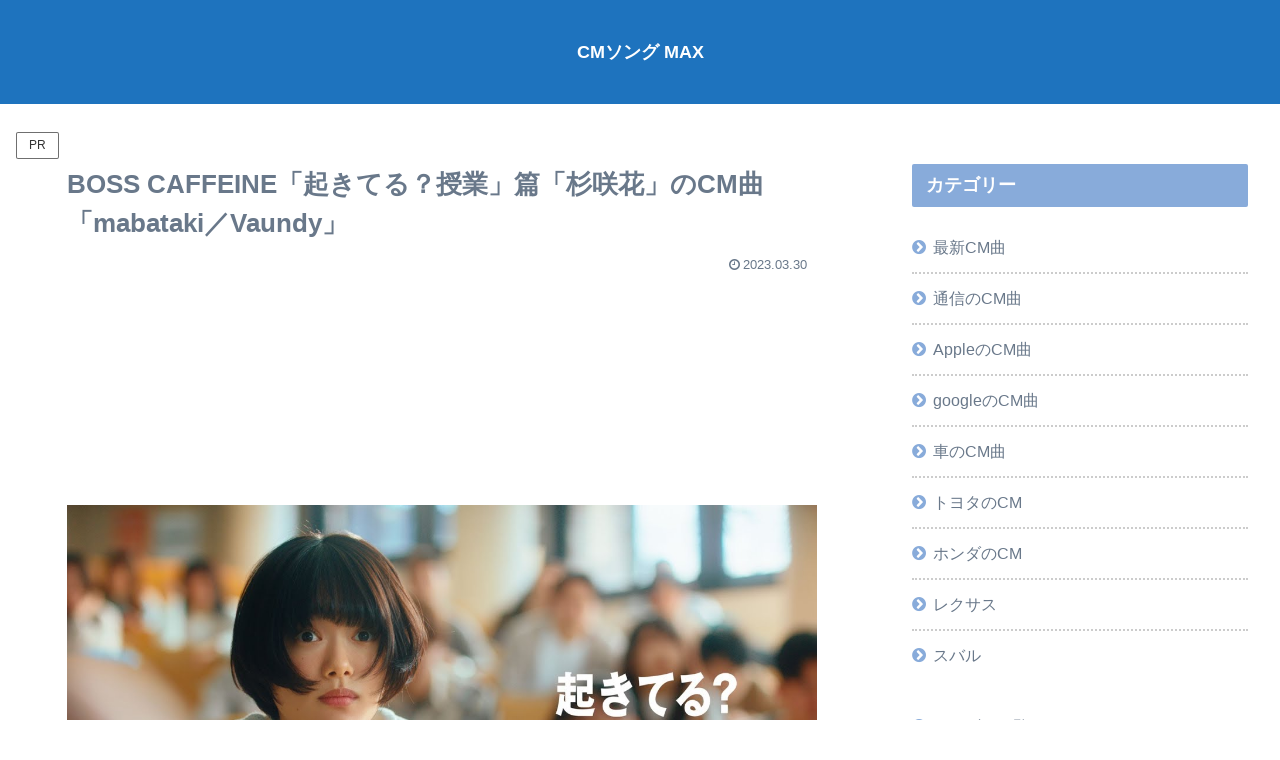

--- FILE ---
content_type: text/html; charset=utf-8
request_url: https://www.google.com/recaptcha/api2/anchor?ar=1&k=6Ld1z4EmAAAAAI7w5yLGUFcZTQo7b5cPfm9jjFtF&co=aHR0cHM6Ly9jbXNvbmdtYXguY29tOjQ0Mw..&hl=en&v=PoyoqOPhxBO7pBk68S4YbpHZ&size=invisible&anchor-ms=20000&execute-ms=30000&cb=82js9moeayzc
body_size: 48616
content:
<!DOCTYPE HTML><html dir="ltr" lang="en"><head><meta http-equiv="Content-Type" content="text/html; charset=UTF-8">
<meta http-equiv="X-UA-Compatible" content="IE=edge">
<title>reCAPTCHA</title>
<style type="text/css">
/* cyrillic-ext */
@font-face {
  font-family: 'Roboto';
  font-style: normal;
  font-weight: 400;
  font-stretch: 100%;
  src: url(//fonts.gstatic.com/s/roboto/v48/KFO7CnqEu92Fr1ME7kSn66aGLdTylUAMa3GUBHMdazTgWw.woff2) format('woff2');
  unicode-range: U+0460-052F, U+1C80-1C8A, U+20B4, U+2DE0-2DFF, U+A640-A69F, U+FE2E-FE2F;
}
/* cyrillic */
@font-face {
  font-family: 'Roboto';
  font-style: normal;
  font-weight: 400;
  font-stretch: 100%;
  src: url(//fonts.gstatic.com/s/roboto/v48/KFO7CnqEu92Fr1ME7kSn66aGLdTylUAMa3iUBHMdazTgWw.woff2) format('woff2');
  unicode-range: U+0301, U+0400-045F, U+0490-0491, U+04B0-04B1, U+2116;
}
/* greek-ext */
@font-face {
  font-family: 'Roboto';
  font-style: normal;
  font-weight: 400;
  font-stretch: 100%;
  src: url(//fonts.gstatic.com/s/roboto/v48/KFO7CnqEu92Fr1ME7kSn66aGLdTylUAMa3CUBHMdazTgWw.woff2) format('woff2');
  unicode-range: U+1F00-1FFF;
}
/* greek */
@font-face {
  font-family: 'Roboto';
  font-style: normal;
  font-weight: 400;
  font-stretch: 100%;
  src: url(//fonts.gstatic.com/s/roboto/v48/KFO7CnqEu92Fr1ME7kSn66aGLdTylUAMa3-UBHMdazTgWw.woff2) format('woff2');
  unicode-range: U+0370-0377, U+037A-037F, U+0384-038A, U+038C, U+038E-03A1, U+03A3-03FF;
}
/* math */
@font-face {
  font-family: 'Roboto';
  font-style: normal;
  font-weight: 400;
  font-stretch: 100%;
  src: url(//fonts.gstatic.com/s/roboto/v48/KFO7CnqEu92Fr1ME7kSn66aGLdTylUAMawCUBHMdazTgWw.woff2) format('woff2');
  unicode-range: U+0302-0303, U+0305, U+0307-0308, U+0310, U+0312, U+0315, U+031A, U+0326-0327, U+032C, U+032F-0330, U+0332-0333, U+0338, U+033A, U+0346, U+034D, U+0391-03A1, U+03A3-03A9, U+03B1-03C9, U+03D1, U+03D5-03D6, U+03F0-03F1, U+03F4-03F5, U+2016-2017, U+2034-2038, U+203C, U+2040, U+2043, U+2047, U+2050, U+2057, U+205F, U+2070-2071, U+2074-208E, U+2090-209C, U+20D0-20DC, U+20E1, U+20E5-20EF, U+2100-2112, U+2114-2115, U+2117-2121, U+2123-214F, U+2190, U+2192, U+2194-21AE, U+21B0-21E5, U+21F1-21F2, U+21F4-2211, U+2213-2214, U+2216-22FF, U+2308-230B, U+2310, U+2319, U+231C-2321, U+2336-237A, U+237C, U+2395, U+239B-23B7, U+23D0, U+23DC-23E1, U+2474-2475, U+25AF, U+25B3, U+25B7, U+25BD, U+25C1, U+25CA, U+25CC, U+25FB, U+266D-266F, U+27C0-27FF, U+2900-2AFF, U+2B0E-2B11, U+2B30-2B4C, U+2BFE, U+3030, U+FF5B, U+FF5D, U+1D400-1D7FF, U+1EE00-1EEFF;
}
/* symbols */
@font-face {
  font-family: 'Roboto';
  font-style: normal;
  font-weight: 400;
  font-stretch: 100%;
  src: url(//fonts.gstatic.com/s/roboto/v48/KFO7CnqEu92Fr1ME7kSn66aGLdTylUAMaxKUBHMdazTgWw.woff2) format('woff2');
  unicode-range: U+0001-000C, U+000E-001F, U+007F-009F, U+20DD-20E0, U+20E2-20E4, U+2150-218F, U+2190, U+2192, U+2194-2199, U+21AF, U+21E6-21F0, U+21F3, U+2218-2219, U+2299, U+22C4-22C6, U+2300-243F, U+2440-244A, U+2460-24FF, U+25A0-27BF, U+2800-28FF, U+2921-2922, U+2981, U+29BF, U+29EB, U+2B00-2BFF, U+4DC0-4DFF, U+FFF9-FFFB, U+10140-1018E, U+10190-1019C, U+101A0, U+101D0-101FD, U+102E0-102FB, U+10E60-10E7E, U+1D2C0-1D2D3, U+1D2E0-1D37F, U+1F000-1F0FF, U+1F100-1F1AD, U+1F1E6-1F1FF, U+1F30D-1F30F, U+1F315, U+1F31C, U+1F31E, U+1F320-1F32C, U+1F336, U+1F378, U+1F37D, U+1F382, U+1F393-1F39F, U+1F3A7-1F3A8, U+1F3AC-1F3AF, U+1F3C2, U+1F3C4-1F3C6, U+1F3CA-1F3CE, U+1F3D4-1F3E0, U+1F3ED, U+1F3F1-1F3F3, U+1F3F5-1F3F7, U+1F408, U+1F415, U+1F41F, U+1F426, U+1F43F, U+1F441-1F442, U+1F444, U+1F446-1F449, U+1F44C-1F44E, U+1F453, U+1F46A, U+1F47D, U+1F4A3, U+1F4B0, U+1F4B3, U+1F4B9, U+1F4BB, U+1F4BF, U+1F4C8-1F4CB, U+1F4D6, U+1F4DA, U+1F4DF, U+1F4E3-1F4E6, U+1F4EA-1F4ED, U+1F4F7, U+1F4F9-1F4FB, U+1F4FD-1F4FE, U+1F503, U+1F507-1F50B, U+1F50D, U+1F512-1F513, U+1F53E-1F54A, U+1F54F-1F5FA, U+1F610, U+1F650-1F67F, U+1F687, U+1F68D, U+1F691, U+1F694, U+1F698, U+1F6AD, U+1F6B2, U+1F6B9-1F6BA, U+1F6BC, U+1F6C6-1F6CF, U+1F6D3-1F6D7, U+1F6E0-1F6EA, U+1F6F0-1F6F3, U+1F6F7-1F6FC, U+1F700-1F7FF, U+1F800-1F80B, U+1F810-1F847, U+1F850-1F859, U+1F860-1F887, U+1F890-1F8AD, U+1F8B0-1F8BB, U+1F8C0-1F8C1, U+1F900-1F90B, U+1F93B, U+1F946, U+1F984, U+1F996, U+1F9E9, U+1FA00-1FA6F, U+1FA70-1FA7C, U+1FA80-1FA89, U+1FA8F-1FAC6, U+1FACE-1FADC, U+1FADF-1FAE9, U+1FAF0-1FAF8, U+1FB00-1FBFF;
}
/* vietnamese */
@font-face {
  font-family: 'Roboto';
  font-style: normal;
  font-weight: 400;
  font-stretch: 100%;
  src: url(//fonts.gstatic.com/s/roboto/v48/KFO7CnqEu92Fr1ME7kSn66aGLdTylUAMa3OUBHMdazTgWw.woff2) format('woff2');
  unicode-range: U+0102-0103, U+0110-0111, U+0128-0129, U+0168-0169, U+01A0-01A1, U+01AF-01B0, U+0300-0301, U+0303-0304, U+0308-0309, U+0323, U+0329, U+1EA0-1EF9, U+20AB;
}
/* latin-ext */
@font-face {
  font-family: 'Roboto';
  font-style: normal;
  font-weight: 400;
  font-stretch: 100%;
  src: url(//fonts.gstatic.com/s/roboto/v48/KFO7CnqEu92Fr1ME7kSn66aGLdTylUAMa3KUBHMdazTgWw.woff2) format('woff2');
  unicode-range: U+0100-02BA, U+02BD-02C5, U+02C7-02CC, U+02CE-02D7, U+02DD-02FF, U+0304, U+0308, U+0329, U+1D00-1DBF, U+1E00-1E9F, U+1EF2-1EFF, U+2020, U+20A0-20AB, U+20AD-20C0, U+2113, U+2C60-2C7F, U+A720-A7FF;
}
/* latin */
@font-face {
  font-family: 'Roboto';
  font-style: normal;
  font-weight: 400;
  font-stretch: 100%;
  src: url(//fonts.gstatic.com/s/roboto/v48/KFO7CnqEu92Fr1ME7kSn66aGLdTylUAMa3yUBHMdazQ.woff2) format('woff2');
  unicode-range: U+0000-00FF, U+0131, U+0152-0153, U+02BB-02BC, U+02C6, U+02DA, U+02DC, U+0304, U+0308, U+0329, U+2000-206F, U+20AC, U+2122, U+2191, U+2193, U+2212, U+2215, U+FEFF, U+FFFD;
}
/* cyrillic-ext */
@font-face {
  font-family: 'Roboto';
  font-style: normal;
  font-weight: 500;
  font-stretch: 100%;
  src: url(//fonts.gstatic.com/s/roboto/v48/KFO7CnqEu92Fr1ME7kSn66aGLdTylUAMa3GUBHMdazTgWw.woff2) format('woff2');
  unicode-range: U+0460-052F, U+1C80-1C8A, U+20B4, U+2DE0-2DFF, U+A640-A69F, U+FE2E-FE2F;
}
/* cyrillic */
@font-face {
  font-family: 'Roboto';
  font-style: normal;
  font-weight: 500;
  font-stretch: 100%;
  src: url(//fonts.gstatic.com/s/roboto/v48/KFO7CnqEu92Fr1ME7kSn66aGLdTylUAMa3iUBHMdazTgWw.woff2) format('woff2');
  unicode-range: U+0301, U+0400-045F, U+0490-0491, U+04B0-04B1, U+2116;
}
/* greek-ext */
@font-face {
  font-family: 'Roboto';
  font-style: normal;
  font-weight: 500;
  font-stretch: 100%;
  src: url(//fonts.gstatic.com/s/roboto/v48/KFO7CnqEu92Fr1ME7kSn66aGLdTylUAMa3CUBHMdazTgWw.woff2) format('woff2');
  unicode-range: U+1F00-1FFF;
}
/* greek */
@font-face {
  font-family: 'Roboto';
  font-style: normal;
  font-weight: 500;
  font-stretch: 100%;
  src: url(//fonts.gstatic.com/s/roboto/v48/KFO7CnqEu92Fr1ME7kSn66aGLdTylUAMa3-UBHMdazTgWw.woff2) format('woff2');
  unicode-range: U+0370-0377, U+037A-037F, U+0384-038A, U+038C, U+038E-03A1, U+03A3-03FF;
}
/* math */
@font-face {
  font-family: 'Roboto';
  font-style: normal;
  font-weight: 500;
  font-stretch: 100%;
  src: url(//fonts.gstatic.com/s/roboto/v48/KFO7CnqEu92Fr1ME7kSn66aGLdTylUAMawCUBHMdazTgWw.woff2) format('woff2');
  unicode-range: U+0302-0303, U+0305, U+0307-0308, U+0310, U+0312, U+0315, U+031A, U+0326-0327, U+032C, U+032F-0330, U+0332-0333, U+0338, U+033A, U+0346, U+034D, U+0391-03A1, U+03A3-03A9, U+03B1-03C9, U+03D1, U+03D5-03D6, U+03F0-03F1, U+03F4-03F5, U+2016-2017, U+2034-2038, U+203C, U+2040, U+2043, U+2047, U+2050, U+2057, U+205F, U+2070-2071, U+2074-208E, U+2090-209C, U+20D0-20DC, U+20E1, U+20E5-20EF, U+2100-2112, U+2114-2115, U+2117-2121, U+2123-214F, U+2190, U+2192, U+2194-21AE, U+21B0-21E5, U+21F1-21F2, U+21F4-2211, U+2213-2214, U+2216-22FF, U+2308-230B, U+2310, U+2319, U+231C-2321, U+2336-237A, U+237C, U+2395, U+239B-23B7, U+23D0, U+23DC-23E1, U+2474-2475, U+25AF, U+25B3, U+25B7, U+25BD, U+25C1, U+25CA, U+25CC, U+25FB, U+266D-266F, U+27C0-27FF, U+2900-2AFF, U+2B0E-2B11, U+2B30-2B4C, U+2BFE, U+3030, U+FF5B, U+FF5D, U+1D400-1D7FF, U+1EE00-1EEFF;
}
/* symbols */
@font-face {
  font-family: 'Roboto';
  font-style: normal;
  font-weight: 500;
  font-stretch: 100%;
  src: url(//fonts.gstatic.com/s/roboto/v48/KFO7CnqEu92Fr1ME7kSn66aGLdTylUAMaxKUBHMdazTgWw.woff2) format('woff2');
  unicode-range: U+0001-000C, U+000E-001F, U+007F-009F, U+20DD-20E0, U+20E2-20E4, U+2150-218F, U+2190, U+2192, U+2194-2199, U+21AF, U+21E6-21F0, U+21F3, U+2218-2219, U+2299, U+22C4-22C6, U+2300-243F, U+2440-244A, U+2460-24FF, U+25A0-27BF, U+2800-28FF, U+2921-2922, U+2981, U+29BF, U+29EB, U+2B00-2BFF, U+4DC0-4DFF, U+FFF9-FFFB, U+10140-1018E, U+10190-1019C, U+101A0, U+101D0-101FD, U+102E0-102FB, U+10E60-10E7E, U+1D2C0-1D2D3, U+1D2E0-1D37F, U+1F000-1F0FF, U+1F100-1F1AD, U+1F1E6-1F1FF, U+1F30D-1F30F, U+1F315, U+1F31C, U+1F31E, U+1F320-1F32C, U+1F336, U+1F378, U+1F37D, U+1F382, U+1F393-1F39F, U+1F3A7-1F3A8, U+1F3AC-1F3AF, U+1F3C2, U+1F3C4-1F3C6, U+1F3CA-1F3CE, U+1F3D4-1F3E0, U+1F3ED, U+1F3F1-1F3F3, U+1F3F5-1F3F7, U+1F408, U+1F415, U+1F41F, U+1F426, U+1F43F, U+1F441-1F442, U+1F444, U+1F446-1F449, U+1F44C-1F44E, U+1F453, U+1F46A, U+1F47D, U+1F4A3, U+1F4B0, U+1F4B3, U+1F4B9, U+1F4BB, U+1F4BF, U+1F4C8-1F4CB, U+1F4D6, U+1F4DA, U+1F4DF, U+1F4E3-1F4E6, U+1F4EA-1F4ED, U+1F4F7, U+1F4F9-1F4FB, U+1F4FD-1F4FE, U+1F503, U+1F507-1F50B, U+1F50D, U+1F512-1F513, U+1F53E-1F54A, U+1F54F-1F5FA, U+1F610, U+1F650-1F67F, U+1F687, U+1F68D, U+1F691, U+1F694, U+1F698, U+1F6AD, U+1F6B2, U+1F6B9-1F6BA, U+1F6BC, U+1F6C6-1F6CF, U+1F6D3-1F6D7, U+1F6E0-1F6EA, U+1F6F0-1F6F3, U+1F6F7-1F6FC, U+1F700-1F7FF, U+1F800-1F80B, U+1F810-1F847, U+1F850-1F859, U+1F860-1F887, U+1F890-1F8AD, U+1F8B0-1F8BB, U+1F8C0-1F8C1, U+1F900-1F90B, U+1F93B, U+1F946, U+1F984, U+1F996, U+1F9E9, U+1FA00-1FA6F, U+1FA70-1FA7C, U+1FA80-1FA89, U+1FA8F-1FAC6, U+1FACE-1FADC, U+1FADF-1FAE9, U+1FAF0-1FAF8, U+1FB00-1FBFF;
}
/* vietnamese */
@font-face {
  font-family: 'Roboto';
  font-style: normal;
  font-weight: 500;
  font-stretch: 100%;
  src: url(//fonts.gstatic.com/s/roboto/v48/KFO7CnqEu92Fr1ME7kSn66aGLdTylUAMa3OUBHMdazTgWw.woff2) format('woff2');
  unicode-range: U+0102-0103, U+0110-0111, U+0128-0129, U+0168-0169, U+01A0-01A1, U+01AF-01B0, U+0300-0301, U+0303-0304, U+0308-0309, U+0323, U+0329, U+1EA0-1EF9, U+20AB;
}
/* latin-ext */
@font-face {
  font-family: 'Roboto';
  font-style: normal;
  font-weight: 500;
  font-stretch: 100%;
  src: url(//fonts.gstatic.com/s/roboto/v48/KFO7CnqEu92Fr1ME7kSn66aGLdTylUAMa3KUBHMdazTgWw.woff2) format('woff2');
  unicode-range: U+0100-02BA, U+02BD-02C5, U+02C7-02CC, U+02CE-02D7, U+02DD-02FF, U+0304, U+0308, U+0329, U+1D00-1DBF, U+1E00-1E9F, U+1EF2-1EFF, U+2020, U+20A0-20AB, U+20AD-20C0, U+2113, U+2C60-2C7F, U+A720-A7FF;
}
/* latin */
@font-face {
  font-family: 'Roboto';
  font-style: normal;
  font-weight: 500;
  font-stretch: 100%;
  src: url(//fonts.gstatic.com/s/roboto/v48/KFO7CnqEu92Fr1ME7kSn66aGLdTylUAMa3yUBHMdazQ.woff2) format('woff2');
  unicode-range: U+0000-00FF, U+0131, U+0152-0153, U+02BB-02BC, U+02C6, U+02DA, U+02DC, U+0304, U+0308, U+0329, U+2000-206F, U+20AC, U+2122, U+2191, U+2193, U+2212, U+2215, U+FEFF, U+FFFD;
}
/* cyrillic-ext */
@font-face {
  font-family: 'Roboto';
  font-style: normal;
  font-weight: 900;
  font-stretch: 100%;
  src: url(//fonts.gstatic.com/s/roboto/v48/KFO7CnqEu92Fr1ME7kSn66aGLdTylUAMa3GUBHMdazTgWw.woff2) format('woff2');
  unicode-range: U+0460-052F, U+1C80-1C8A, U+20B4, U+2DE0-2DFF, U+A640-A69F, U+FE2E-FE2F;
}
/* cyrillic */
@font-face {
  font-family: 'Roboto';
  font-style: normal;
  font-weight: 900;
  font-stretch: 100%;
  src: url(//fonts.gstatic.com/s/roboto/v48/KFO7CnqEu92Fr1ME7kSn66aGLdTylUAMa3iUBHMdazTgWw.woff2) format('woff2');
  unicode-range: U+0301, U+0400-045F, U+0490-0491, U+04B0-04B1, U+2116;
}
/* greek-ext */
@font-face {
  font-family: 'Roboto';
  font-style: normal;
  font-weight: 900;
  font-stretch: 100%;
  src: url(//fonts.gstatic.com/s/roboto/v48/KFO7CnqEu92Fr1ME7kSn66aGLdTylUAMa3CUBHMdazTgWw.woff2) format('woff2');
  unicode-range: U+1F00-1FFF;
}
/* greek */
@font-face {
  font-family: 'Roboto';
  font-style: normal;
  font-weight: 900;
  font-stretch: 100%;
  src: url(//fonts.gstatic.com/s/roboto/v48/KFO7CnqEu92Fr1ME7kSn66aGLdTylUAMa3-UBHMdazTgWw.woff2) format('woff2');
  unicode-range: U+0370-0377, U+037A-037F, U+0384-038A, U+038C, U+038E-03A1, U+03A3-03FF;
}
/* math */
@font-face {
  font-family: 'Roboto';
  font-style: normal;
  font-weight: 900;
  font-stretch: 100%;
  src: url(//fonts.gstatic.com/s/roboto/v48/KFO7CnqEu92Fr1ME7kSn66aGLdTylUAMawCUBHMdazTgWw.woff2) format('woff2');
  unicode-range: U+0302-0303, U+0305, U+0307-0308, U+0310, U+0312, U+0315, U+031A, U+0326-0327, U+032C, U+032F-0330, U+0332-0333, U+0338, U+033A, U+0346, U+034D, U+0391-03A1, U+03A3-03A9, U+03B1-03C9, U+03D1, U+03D5-03D6, U+03F0-03F1, U+03F4-03F5, U+2016-2017, U+2034-2038, U+203C, U+2040, U+2043, U+2047, U+2050, U+2057, U+205F, U+2070-2071, U+2074-208E, U+2090-209C, U+20D0-20DC, U+20E1, U+20E5-20EF, U+2100-2112, U+2114-2115, U+2117-2121, U+2123-214F, U+2190, U+2192, U+2194-21AE, U+21B0-21E5, U+21F1-21F2, U+21F4-2211, U+2213-2214, U+2216-22FF, U+2308-230B, U+2310, U+2319, U+231C-2321, U+2336-237A, U+237C, U+2395, U+239B-23B7, U+23D0, U+23DC-23E1, U+2474-2475, U+25AF, U+25B3, U+25B7, U+25BD, U+25C1, U+25CA, U+25CC, U+25FB, U+266D-266F, U+27C0-27FF, U+2900-2AFF, U+2B0E-2B11, U+2B30-2B4C, U+2BFE, U+3030, U+FF5B, U+FF5D, U+1D400-1D7FF, U+1EE00-1EEFF;
}
/* symbols */
@font-face {
  font-family: 'Roboto';
  font-style: normal;
  font-weight: 900;
  font-stretch: 100%;
  src: url(//fonts.gstatic.com/s/roboto/v48/KFO7CnqEu92Fr1ME7kSn66aGLdTylUAMaxKUBHMdazTgWw.woff2) format('woff2');
  unicode-range: U+0001-000C, U+000E-001F, U+007F-009F, U+20DD-20E0, U+20E2-20E4, U+2150-218F, U+2190, U+2192, U+2194-2199, U+21AF, U+21E6-21F0, U+21F3, U+2218-2219, U+2299, U+22C4-22C6, U+2300-243F, U+2440-244A, U+2460-24FF, U+25A0-27BF, U+2800-28FF, U+2921-2922, U+2981, U+29BF, U+29EB, U+2B00-2BFF, U+4DC0-4DFF, U+FFF9-FFFB, U+10140-1018E, U+10190-1019C, U+101A0, U+101D0-101FD, U+102E0-102FB, U+10E60-10E7E, U+1D2C0-1D2D3, U+1D2E0-1D37F, U+1F000-1F0FF, U+1F100-1F1AD, U+1F1E6-1F1FF, U+1F30D-1F30F, U+1F315, U+1F31C, U+1F31E, U+1F320-1F32C, U+1F336, U+1F378, U+1F37D, U+1F382, U+1F393-1F39F, U+1F3A7-1F3A8, U+1F3AC-1F3AF, U+1F3C2, U+1F3C4-1F3C6, U+1F3CA-1F3CE, U+1F3D4-1F3E0, U+1F3ED, U+1F3F1-1F3F3, U+1F3F5-1F3F7, U+1F408, U+1F415, U+1F41F, U+1F426, U+1F43F, U+1F441-1F442, U+1F444, U+1F446-1F449, U+1F44C-1F44E, U+1F453, U+1F46A, U+1F47D, U+1F4A3, U+1F4B0, U+1F4B3, U+1F4B9, U+1F4BB, U+1F4BF, U+1F4C8-1F4CB, U+1F4D6, U+1F4DA, U+1F4DF, U+1F4E3-1F4E6, U+1F4EA-1F4ED, U+1F4F7, U+1F4F9-1F4FB, U+1F4FD-1F4FE, U+1F503, U+1F507-1F50B, U+1F50D, U+1F512-1F513, U+1F53E-1F54A, U+1F54F-1F5FA, U+1F610, U+1F650-1F67F, U+1F687, U+1F68D, U+1F691, U+1F694, U+1F698, U+1F6AD, U+1F6B2, U+1F6B9-1F6BA, U+1F6BC, U+1F6C6-1F6CF, U+1F6D3-1F6D7, U+1F6E0-1F6EA, U+1F6F0-1F6F3, U+1F6F7-1F6FC, U+1F700-1F7FF, U+1F800-1F80B, U+1F810-1F847, U+1F850-1F859, U+1F860-1F887, U+1F890-1F8AD, U+1F8B0-1F8BB, U+1F8C0-1F8C1, U+1F900-1F90B, U+1F93B, U+1F946, U+1F984, U+1F996, U+1F9E9, U+1FA00-1FA6F, U+1FA70-1FA7C, U+1FA80-1FA89, U+1FA8F-1FAC6, U+1FACE-1FADC, U+1FADF-1FAE9, U+1FAF0-1FAF8, U+1FB00-1FBFF;
}
/* vietnamese */
@font-face {
  font-family: 'Roboto';
  font-style: normal;
  font-weight: 900;
  font-stretch: 100%;
  src: url(//fonts.gstatic.com/s/roboto/v48/KFO7CnqEu92Fr1ME7kSn66aGLdTylUAMa3OUBHMdazTgWw.woff2) format('woff2');
  unicode-range: U+0102-0103, U+0110-0111, U+0128-0129, U+0168-0169, U+01A0-01A1, U+01AF-01B0, U+0300-0301, U+0303-0304, U+0308-0309, U+0323, U+0329, U+1EA0-1EF9, U+20AB;
}
/* latin-ext */
@font-face {
  font-family: 'Roboto';
  font-style: normal;
  font-weight: 900;
  font-stretch: 100%;
  src: url(//fonts.gstatic.com/s/roboto/v48/KFO7CnqEu92Fr1ME7kSn66aGLdTylUAMa3KUBHMdazTgWw.woff2) format('woff2');
  unicode-range: U+0100-02BA, U+02BD-02C5, U+02C7-02CC, U+02CE-02D7, U+02DD-02FF, U+0304, U+0308, U+0329, U+1D00-1DBF, U+1E00-1E9F, U+1EF2-1EFF, U+2020, U+20A0-20AB, U+20AD-20C0, U+2113, U+2C60-2C7F, U+A720-A7FF;
}
/* latin */
@font-face {
  font-family: 'Roboto';
  font-style: normal;
  font-weight: 900;
  font-stretch: 100%;
  src: url(//fonts.gstatic.com/s/roboto/v48/KFO7CnqEu92Fr1ME7kSn66aGLdTylUAMa3yUBHMdazQ.woff2) format('woff2');
  unicode-range: U+0000-00FF, U+0131, U+0152-0153, U+02BB-02BC, U+02C6, U+02DA, U+02DC, U+0304, U+0308, U+0329, U+2000-206F, U+20AC, U+2122, U+2191, U+2193, U+2212, U+2215, U+FEFF, U+FFFD;
}

</style>
<link rel="stylesheet" type="text/css" href="https://www.gstatic.com/recaptcha/releases/PoyoqOPhxBO7pBk68S4YbpHZ/styles__ltr.css">
<script nonce="biz0H2tb7wXvgv8Vbg7NoA" type="text/javascript">window['__recaptcha_api'] = 'https://www.google.com/recaptcha/api2/';</script>
<script type="text/javascript" src="https://www.gstatic.com/recaptcha/releases/PoyoqOPhxBO7pBk68S4YbpHZ/recaptcha__en.js" nonce="biz0H2tb7wXvgv8Vbg7NoA">
      
    </script></head>
<body><div id="rc-anchor-alert" class="rc-anchor-alert"></div>
<input type="hidden" id="recaptcha-token" value="[base64]">
<script type="text/javascript" nonce="biz0H2tb7wXvgv8Vbg7NoA">
      recaptcha.anchor.Main.init("[\x22ainput\x22,[\x22bgdata\x22,\x22\x22,\[base64]/[base64]/[base64]/bmV3IHJbeF0oY1swXSk6RT09Mj9uZXcgclt4XShjWzBdLGNbMV0pOkU9PTM/bmV3IHJbeF0oY1swXSxjWzFdLGNbMl0pOkU9PTQ/[base64]/[base64]/[base64]/[base64]/[base64]/[base64]/[base64]/[base64]\x22,\[base64]\x22,\x22LWw5WMOAeRDCg8KhwoLDnMKQw7zCtMOQMsKOfMOSfsOzOcOSwoBqwpzCiibCkmdpb0/[base64]/CilJZw6nDjxTDqzQ+PwbDgMKQw6LCi8KAwr5ww47DvQ3Ch8Osw7DCqW/[base64]/[base64]/Ci8Oiw57DrMOAJ8K/H8O5w7/CmzfCrMKrw6VMamxUwp7DjsOucsOJNsKzNMKvwrgOOF4USSpcQ2PDlhHDiHDCp8Kbwr/CrHnDgsOYeMKLZ8O9OyYbwroYJE8LwoUSwq3Cg8OAwrJtR2/Dg8O5wpvCrUXDt8OlwqhleMOwwqJEGcOMXS/CuQV6wq1lRnjDqD7CmTXCoMOtP8K/IW7DrMORwojDjkZ+w4bCjcOWwpPCuMOnV8KnHUldN8K1w7hoPQzCpVXCr2bDrcOpL2cmwpluegFpfsKmwpXCvsOWa1DCnyctWCwgAH/DlWIYLDbDkGzDqBpBDF/Cu8OQwpjDqsKIwqHCm3UYw5HCj8KEwpc/J8OqV8K1w6AFw4RZw7HDtsOFwpxyH1NTUcKLWgMSw755wqRTfil1aw7CulHCn8KXwrJeOC8fwr3CgMOYw4oiw6rCh8OMwq8gWsOGT2rDlgQ8QHLDiFDDhsO/wq0pwrhMKQ1Ew4DCuzJedGhzY8OJw6zDoT7DosOlLsO6IUNbaHjCq2jCi8Oqw5LCrwnChcKJBMKgw4Egw4/[base64]/Cui1xV0nDv8K4w5LDnMKAw4HCqcOmwrPDmiXCqmAXwrVkwpTDnsKzwr/[base64]/DlMK9wrbDqS8ww6Edwqktw55WUUtJw4bDnsKiVTtCw5JUaC1oKsKUYMOYwo4XUVfDq8K/J1DChjs+csOjf2HCl8OHHsKpZz9kWWHDs8KkHXVAw6zCnAHClcOkOiDDoMKHLElrw4N4woIZw69Xw45SQsOgBRjDksK/FMOkMi9jwpnDky/CtMONw5J/w7A9fcO9w4Rgw79MwobDtsOowrIoD3FUwqjDkcOnZ8OLfAvCuQxqwqbCn8KMw6EFSCJrw4PDgMOedRJQwonDlMK7QcOQw5/DnllQe13CsMO1a8OvwpDDnDnDl8OLwrDCocKTThhfNcKHw5Ukw5/[base64]/w5LCjMKBw67CjsO6w5HDnMOCZBwHw54lf8OICB/DiMKSSHPDg04WesKfG8K2WsKpw6d7w6o2w6h1w5JQMkQufRHCtFUtwrHDjsKMRwPDty/DncOcwr9EwpXDtEbDmcOlP8KgPAM5CMOnW8KLGBvDj0jDg3pgf8KIw5TDhsKuwr/[base64]/Coj5aw4zCk8OmYxnCgyVewpYjM8OVw4vCnWnCgcKCRgTDhcKgAm/CncOKFiXDmjbDrzt7ZsKQwrN9w5/DjhTCvMOpwo/DusKbScOAwrRywpnDj8Ouwp9Ew5bDtsKwdcOow44KYcOOVSxRw5nCkMKCwrENHybCuGbCrXE9JSVTw5bCvsOiwprCgcKXVMKOw7nDuU4gFcKhwrZ5wqfCocK1KArCu8KJw77DmxYHw67CtGNZwqkADcKbw4wIAsO6bsKaGsOSJMO6w7DDigPCk8OMU2xNL1/DtcKeV8KMFEgTaDY3w6ZuwoVEcsKbw6E/UBtnYcOZfMOXw5XDgg3ClcOPwp3ClQTDnRHDjMKQHsOewoFOR8KQecOpWTrCmsKVwr7Dtm1BwoPDhcKJWWPDmMKWworCgy/DvMK2QlUOwpBffcOLw5IJwo7DpGXDnWwaJMO6wq4tZcOzMGPChgtlw5fCicO9C8KNwozChnrDpMOoPBrCkj/DrcObCcOCesOJwq7DpsKBC8OzwqrCocKFw5jCmgfDjcOpCFNzUE/Cu2Inwqd+wpMuw5DClld7A8KOY8O9IcOJwqsTHMOwwqLCncO0KBTDlcOsw48YJcOHWkRkw5N+XsOQYC4xbF4Tw5kpYjlkEsKUesOJUcKiwq/DscORwqVVwoQMKMOcwpd4FQscwoLCjUcjCsKqSQYfw6HDosKMw5I4w7TCmMO1IcOxw6bCv0/CgcOFCcKWw7HDt2HCtEvCr8OlwrEBwqDCkHnCj8O4XsOyOkTDhcOFH8KUDMO6w7ciw59Aw5hfaETCi2zCiHXCscOiKlJjOSrCrWcIwqo8fCrCj8K1bCQwN8KWw4xpwqjDiG/DrcOaw61XwozCk8ORwr4/UsOCwrJCw4LDgcOcSkvCnTrDmMOVwolFeVTCtsKnH1PDvsObZsOeUnwUK8KFwrLCr8Osan3DksKFwpEIHB/[base64]/VMKmwoFiw5DDvizDhHfDnS3DiAQ5woBsIBHDtVfDg8K2w6NBdyvDhcKxaRpfwqzDm8KQwoLDhhdXXcOawqpQw7NDPMOTD8OTbMKfwqc5NMOrK8KqR8OawoHCkcKfXkoTdSJ1EQV6woltwrDDncKlO8ObRSnDv8KXfmYIWcOaWMOJw5/Cq8K/TSdyw6/CnCTDqU/CmsOMwqjDtzdFw4pnBR7CmjHDn8Ktw7kkPgI2PSvDhV/CuB7CiMKfNsKmwpHCgTQ5wp7CiMKeasKTCMOvwqdDEcOFMmQeEcOSwrdrEgliK8O/woBWMkNjw6fDo286wp3Dr8KSNMKESljDmUI9A0rCmB4dU8KrY8KmBsOnw4vDjMKyIDcBA8KhbgXDh8Kfwp4/[base64]/DoWbDsRrCvsO/w6jClSEHaMOxwr40V8KUSQrChkjCt8KswqhkwoLDo3bCpsKpGk4Pw53DlcOBY8OpPMOEwp3DiWPCpmoNd3LCvsOPwpDDvsKtWFbCh8O/wrPCj29eW0nCiMOgB8KQImzDucOyJMOBcH3Ck8OAJcKjbQ7DmcKLNsOew64Mw61FwqbChcOHNcKYwogKw7paLU/CmcOXTMKewq3CksO6wpx5w5HCrcOtYlg5woTDhMO0wq14w7vDn8KBw6ExwoDDqnrDkV9CBxpRw79Fwr/CvVvDkTTCuEpPbFEKScOoM8OfwqPCqQvDiQ7DncO+d3R/[base64]/[base64]/aGtvwqBnHMKJdcOxwog9YVAJXcObwqskGlRyPVLDrjrDoMOvF8Olw7QiwqdCZcO/w4E1A8OswqAtRxbDi8OmAcOVw5/Dt8OqwpTCoA3DicOIw5dAIcORDMORfV3ChjfCn8OCJE7DlsKMZ8KvBhfDnMO5DiEdw6vDg8KfHMOUYUzClCHCjMKqwrvCnBo2YX98wqwKwqJ1w4rCn1jCvsKIwq3DmEEuXx0JwqI1CwoYYTHCm8KKbMK1OWkzHjbDrsK3O13CosKWeV/CuMOnKcOqwpY6wr4edTTCosKUwp/Cm8OOw7jDu8Odw63CnMOWwprClMOQbcODbQ/DrWPCl8OKdMOxwrIACwhPDQnDsQw8b1XCgy9/w7g5f09kEcKawpXDsMO/w63CvnTDsyHCmmNlH8OuQsKbw5paGn7ClFhUw4d1wpnCkTl0wqPDkC7DjEw4RirDtiTDnyUkw4cvecOsAsKNLU7Dm8OHwoLChsOcwqTDjsOxAMK0YMKGwrJhwpLDg8K5wo0Awp7DmsKXDkvCsBQyw5PDqA3CsGbCjcKpwr4VwrHCvXbCjBZHJcOdw5bCmcOLBx/CkcOewqIXw5fCjBjCqsOWcsK3woDDgcKgw58JIMOLAsOKw4HCuR/Ds8OCw7zCpkbDhG0KScOmRsKUfcKJwo9lwp7DvDQQKcOEwprCrFd9SMOVwqTDpsKDPMK3w7nChcOnw5loOX5Gwr9UFsKzw6bCoRl0woTCjXvCqzvCpcK/w4c8NMK9wr1QdSBVwpPCt1VCYDYif8OSd8OlWDLCtF/CvnIFBio1w67ChFYyMMKSH8O1NxnDpXcAOsKPw4t/[base64]/[base64]/DuRMUwrNQCXHDgzLChAjCqjXDt8OKesOmw7JjSWNxw557wqthwoJHEE/CucOfRQnDuRVuMcK8w6/[base64]/[base64]/Cv8KDw4w3McOSeVQNLTnCksOXwp1JH0XCtsKFwox7RhNnwpE2SUPDuBbCiHQfw4DDg3PClcK6I8K3w4oYw6AKRh4FHStjwrfDsx1Tw73ChQLCn3VYRjDDgsONbELCpMO6RcO6wq4wwobChTRewp8Bwq9lw7/CrsO6Q2HCk8O9wq/Dmy3DmMOYw5bDj8O1AMKow7/DjBQJK8OGw7BHGXwtworDrQPDlRFYFE7CgjrCvGh6bcODCQxhwqNRw7sOwozCrx/[base64]/DvcOkwqoZw5HDiMK5J8KAAcOVPBbCrioqw47Cl8OdwpzCmMO+DMKoexInwrUgHUDDj8K0w6xfw4zDgEfComjCl8KLf8Oiw5EHw4FWQ0bCiULDhxFKURzCvlXDucKBEzDDmwV3w67CpsKQwqbCmHg6w6hhNxLCmXBVwo3DvcOFXcKrewkTL3/[base64]/Dt8KHNB0sF8KrbsO1w741wrXDvsO6EsKsbcKTDEDDuMKOwph+RMK+OzxDE8ONw6ZVw7QbdsO/YsOxwohFwqUhw5LDlMOWcTHDj8OOwpkQMzbDvMOfDcOkQQ7CsG/ChsOkbTQfCsK8EMKyKisMXsOxFcOQc8KXNsOUJyM1JnUEasOWHwY/[base64]/WMKpwpp4CsOdScOBDzNWSMK0w7ETXxTDksO9TMOcDsOeS0/Dt8OSw4fCiMO0OiTCtgNvwpUZwqnDkcObw413wowUw5HDlsOQw6IOw7gEwpcnwrPCpcKWwozDmA/Cg8KlFz7DoFPCpRnDoHjCnsOrPsOfNcO/w6LCj8KYQTXCoMOtw7AidnLCi8O6RMOYAsO1XsOYZmXCtg7DqCfDszARJjcqfX8Qw7MKw4bCjz7Dv8KxdE8lIT3Du8Otw70Sw7dQTQjCjMOiwoTDgcO2wqnCmAzDjMO5w6srwpTCu8Kmw4ZOLjvDmcKka8OFNsKvFsOmCMKwRcKrSilnZxTCok/CscOVbEHDusKUw67CnMO6w5jChB3Csnsnw6nCgVV0dQfDg1Yxw4XCnGTDpj4FcQjDjSJWC8K7w4AABEvChcOUPcOlwoDCrcKrwr/DtMOvw7oEwqF1w43CqgMGQ0EGDsK6wrttwoxqwocjwqTCscOzEMOfPsKTdXo9eEoywo5cE8KBBMOoaMO5w6p2w5YAw5vDryIRXsKjw6HDjsK9w51ZwrXDoQnDkMO/[base64]/DiTrCpcOCf8KvZcKJwoobHmANwrhiwpXCvsOmwohEw7l0MGENJRXCp8KKXcKHw4PClcKkw6Zxwo8KF8ORP1zCv8Kdw6PChMOcwqI1DcKDVRnCoMKtwoXDgUVhM8KwDyvCqFLDpMOwdks5woVID8Oaw4rCoyJwUkBvwonDjTvDs8OWwojCoCXDgMKaMhfDkCcGw7ELwq/DiHDDjcKAworClsKeNUQjHsK7Szc2wpHDs8OdIT10w4cawrfDp8KvWUMpK8ObwqNFCsKDJwENw7rDksOZwrxzSsOpb8Knw78Ew78bPcO6w4EVwprCqMOgQhLClcKOw75jwoJLwpbCuMKyBGxEB8KXC8O0G2XCulrDj8OhwpBZw5J5wo/DnFIGbyjCn8OuwqrCpcK1w6HCknkXHhddw64Lw5XDoEh5EyDCqXnDpcKGw53DtT7ChMOjAmDCjcKDeBTDisKmw6QJYsKOw43CnUPDjMO8MsKUccOIwpvDixfCiMKNR8OKw4/DlwxKw4FVdsKFwobDnkcRwrcGw7vDnEzCv38Rw4TCuDTCgyIvTcKmKkzDukVTasKUTW45AsKGEcKdTQHCiCfDlMOBaR5cwrN4wpcYP8KSw5DCrMKnanHDk8Oewq5ZwqwgwphzBjHCicOAw7o8wpTDqiLClxDCvMOyHcKhTCB7VDJPw5nDvhMwwp/CqMKEwp3CtGRmJ1XCm8OBGcKEwpp4VUsqTMK5F8OWAyNpY3bDs8OidXVWwrdswq0PIMKLw5HDlMOhNsOUw59IasOAwrvChUbCoRFHGUFRJcOUw4Qbw7pZXUsMw5/DhFTCjMOaM8OcHR/DicKjw40uw6kTYsKVISrDuGTCmcOqwrR4VcKPQH82w7/Cr8ORw5hAw4DDkMKdVMOLMDZQwpBXIy5bwphjw6fCtSPDu3fDgcKgwozDlMKhXCPDqcKnVGBqw6fCkgMUw6YdGTVmw6bDncOMw4zDtcKGesOPwrDCjcKkRcOlDcKzPcOVwoV/TcK6LMOMBMOKWTzCu27CqTXCpcOeBTHCnsKTQ0vDu8OHHMKhc8K6I8KnwoTDuBnCu8Okwpk7T8KmaMO9RFw2JcK7w4fClMOnw5Yhwq/DjyTCoMOrNgTDn8KaXQBRwpjDjcObwqwSwprDgW3CrMOywrxAwofCosKKCcK1w6kiZhkDJGPDoMKURsKVwqzCjivDs8KOwqXDoMOkwqbDpHZ4eznDjzvCoEtbJhpRw7E0DcKYP294w6XCuj/Dll3CpsKDJsKzw6E1U8Ouw5DCm27Do3cZw5zCicOiXVEyw4/CpxpIJMKiFHfCnMOyNcKVw5glwolSw5kpwoTDpi3CocKGw60iw5jCnMKyw5FNUxzCsB3CicKbw7Rww7HCn0fCmsO2wrPCugR9f8KVwqxXw6gIw6xMS1rDp1dJaR/CvMOUwo3Cnkt+wrk6wo0iwovClMOZeMOKN2HCjcKpw6rDmcOaeMKwTxnCliBeQMO0D1p6wp7DtHjDrsKEwohGNkEfw44VwrHCpMO8w6HClMKNw6o5CMOmw6N8wpbDtMOcGsKLwq8hbgnDnFbDqsK6wqTDrXRQw69lE8KXwqPClcKpc8O6w6BPw5HChl0hNDwvPysuOG/DosO2w6xfVkjDtMOoMUTCtD9Uw6vDqMKgwoPDrMKiYEFMHgtcCX0udEjDjMOUDyAnwrHCghDDrMOfSnVLw41Uwo17wpXDssOTw6djPAcPDMKEbAEWw7s9UcK/MCHCmsOhw7ZgwpjDn8KyWMKcwpPCuG/CkUZNwqrDlMOVw5/Dln7Du8ORwrvCucO2J8K4NsK1VMKdwrHDpcOZXcKnw7vCmcKUwrYgXT7DgHbDoV1BwoFoKsOhwqF0N8OKwrgsYsKzBsO9wrwGw4w7QRnCuMOpXzzDvF3CpzzDlMOrJMO8wpdJwpHDrRoXOh1zwpJgwpETN8KZZmfCsEZmazDDq8Kdwqo9fMO/[base64]/wosyNAfCvMKiwoHDpS7DgsOZw6oIZsKVVcKaZDgewo7Dvw3Cq8KyUD9ARTA2Ow/CsgEqaUwgw6MXTQAOXcKpwrAJwqLChsORw5DDrMOpDT4bw5DCksODMVolwpDDvwcRUsKsW2dpRRrCqsOPw73ClMO3dsObFRkswrRWdjDCosOxBznCisO/Q8KdcWbDjcOyF0NcPMOVfjXCq8OSfMOMwpXDnQJAw4nChUU+e8O0PMOlHVIuwrfDpglcw7VaSBctO38MC8K8d0Qiw5VNw5XCsCsKNQ7CmxDCp8KXXgsjw6B/w7t8HMOhARBhw4XCjsKUwr00w6/DpGzDuMOAIwxnUx87w68QXMKSw5/DkjsZw7/[base64]/HcOzw54ew6DCohrDjTzDpMKjwqpHcU4qTMOrSgfCs8OlAgfCgsOUw5FRwpB7McOew69LBMOZUy55YsOIwpDDtilFwq/[base64]/BcOYw7bCoiwswoLCoX8dw4xkw4zDgR4RYcOaNMKIfcKUbMOrw75YEsOMKHLDqsOqBMKjw48vW2vDrcKRw5PDihzDqXYqdFhyGC8lwpDDplvDqCXDrMK5DVzDtiHDl03Cmw/[base64]/ccKpRmMiEVnCoHhtMSLDkFZ5L8OIwoIdNDI4TBDDgMOGBGogw73DshjChcKlw5FNBnLDh8OgOXXDoCMWT8K/bW00w6LDtkLDjMKJw6Z6w4oSJcOpU3/DqcKzwoVPBVzDgcKQcwjDl8OOfcOowozCsxwmwo3Cgk1Cw68fCMOtPUXCtk/DtSXCsMKMKcOLwqAmSsOlDMOsKMOjA8KiaFvCujB/[base64]/ChWzDl8OUEsOSR8OVRHEkw5EgQ8KYFcOgNsK9w5bDuTXDvsK1wpQrBcOAJ0zDom5+wrczVsOPHScUasO0wqd7QwPCvE7DmSDCrx/CmzdZwoIKwp/DhjvCvHkNwqdfwobCrzfCpsKkXGHCjg7CoMOZwobCo8KJHTXDpsKfw48bwp/Du8KHw5/[base64]/bcOpwrJxRcOTDcKzLhzDg8OnWhXChQfCn8KNd8OjDEB+aMO+MQHCicOGR8Ogw5hpU8OGVULCqlIGScKSwprDvlfCn8KAFisOBTTDmiprw5EMXsOqw6nDshJ9wrIawp/Dvx/CtBLChULDqcKgwqFDPsK5OMK1w6JWwrLDlw3DjsK8woXDu8OAKsKRWsOZGwlqwp7CjjvCnhfDsF1kwpxGw4DCi8ODw58YCcKxfcOtw6HDvMKCZcKhw77CpHHCsxvCi3vCnFJRw7xFX8Kiw6hgQ301wrvCrH5PQSLDqyDCqMKrQVNqwpfCgjTDmlQRw7FEwq/[base64]/CjMKjN8K9wr/Cv8Kbwr8wVsKtw4HDmzjDvlzDlhnCg0DDp8OVcMODwqTDp8OBwrjCnMOsw7vCtnDCr8ONfsOPYATDjsOgAcKywpUcK0MJK8OmBMO5a0gfKnDDpMKLw5fCgMONwoQgw4kJOjfDunrDnFHCq8OWwofDnQ0cw7x1dhYKw6DDsBPDlzx8J1nDtBdww7PDnhnCmMKfwqvDih/Cn8O2wqNKw6c3w7Jnwr7Dk8OVw7jCpTxlPCtqajsSwofDpMOZwr7Dl8K/w5vDrB3ChDETMRhJMsOPLCbDg3Quw7bCkcKcMMOSwqJcEcKjwoLCncK0wogLw7/DpMORw6/[base64]/[base64]/[base64]/Cpg4cw67Cq8Osw54gwrImKibDtcOQV8OJwrg7IsK0wpplZyXCucOORcO9GsOIdUvDgGXCiAjCsmPCssK0LMKEAcO3FlHDmzbDiSDDr8O6w4jCjMK7w5ZDUcOJw4gaBkXDpArCumnCqwvDmw86LmjDl8Oiw6fDm8K/wqfCgktyQFHCtH1+DMOiw57CpcOwwpvCiCnCjB0NDxcTF3Y4R2nDohbCnMKMwp3Cl8KgG8OVwrDCv8OmdWXDljLDiWjDlcONKsOcwpPCusK/[base64]/Co0/[base64]/Ct8O8w6oudGckw6cLw53DhEfChEzDk2cNFsOWMcOewpFuPMOwwqNBFErCpnVkwrHDhhHDvF1mcibDjsO0KsOfGMKmw5MBw6deVsOWOnwHwqXDocORw53ChMKtHVMOUMOPb8KUw7jDscOOe8KLM8OKwqhBIcOIRsODRMOKLsOoHcK+wpbCl0Vjw6BJLsKAS3NfYMK/wqLCkjTCjCk+w5TClyfDgcK1w4rCk3LChcKOwoTCs8OqYsOlSCfCgsOUcMKqARgWUk9SWD3Cv1pdw5LCj3/DjmnCvsOXF8OxQEoMdE3Dm8KPw4kDGjzCmMOZwoXDh8Kpw6osKsK7wrFjYcKEFMO2dsO6w6bDtcKaC1rDriR0NWsGwoQhdsOlYgpndMOcwqLChcOywoZdP8KPwoTDsHV6wqjDtMOzwrnDocKxwqspw4/Cl1zCsE/ChcKXw7XCtcOcwobDsMO1wpLDiMOCGGxLQcKqw7R/w7AGSXfDkXTCmcK8w4rDjcOFa8OBwpbCn8OWLXQHdR4AYsK3Y8OAw7jDsz/Dl0BQwqzCl8K/w77DhS7DmWfDgQbCgl/[base64]/[base64]/[base64]/CuCzCpi/[base64]/Ctmlywr98KMOVw4vDksOBdsOkSHDClMOJfcOVecOCA2nDrMOTw5jDulvDvBd+wpgtd8K0wocWw6jCncO1DDPCicO/woUDJ0dRw48AOxtOw5g4bcO7wpDChsOqR35oNj7DusOdw6XDoCrDrsOYC8KfdXjDssKqVFbDqQQRZnRQGMK9wo/DtsOywpLCoxtHKcKUJVXCj2AOwpQywrjCk8KPARB+OcKzQsO+clPDhTDDp8KyA0lte3MewqbDs2LDpFbCok/[base64]/DusOIbcKpw5QZwpPDjkMWwrlHwo/[base64]/UQfDnyjDonXDgiQuNSYqZcKVEcK/w6EkLALDs8KRw6zCn8KlERDDrAjCjMK+FsO9ZD3CnMKsw584w4Y7wqzChmkwwrfCtTnCpMK2w6xORwU/w5pqwqfDkcOtUTbDsxnCqMKxScOoVHYQwo/DmjzCpw4nQ8K+w4pQQMO2WGpowqQCWMK5T8KPZ8KBOHE6wpoNwp3DtMO9wp/DhMOhwqBjwpbDocKUHMOwZ8OWC0PCl0/[base64]/J8O9w6PDv1ghwrPDmsOqwrDDvHAlCsKQwrowDDF7IMOww6fDnsKmwpxBdCxawo81w6TCmR3CrUFwZcOTw53Dpg7CjMKqOsO/XcOTw5Vvwo1iHWIow7XCqEDCn8OHG8OUw7Iiw71eGMONwrlcw6DDlT5sbhgTZFVGw5VaSsKzw45bw7zDocOxwrc2w5TDp2zCm8KKwoTDlxzDpyohw5MXIj/DiWdBw4/DhkzCgDfCnMOGwprCi8K8FsKawoRtwrA0a11ZXjdmw5NAw7/Dvl/DlMOHwqrDp8K4wq7DnsKGKGRyTmc4JGt3H03Dv8KSwpshw6NUMsKTYsOIw7/Ck8OeAMOhwpfCrmgSMcOFDyvCrQY7w6TDgw3CsEEdf8Ozwp8iw5nCv2pncQ/[base64]/[base64]/DosKEw44Kwp5hw4MeHcOww7Jyw75qORvCoTbClcKTw50Nw6E/w4/Cp8KAOsKZc13Do8OQOsOPIkLCtsKZFijDmnNDfzPDgB3Dg3ENWMKfOcKfwr7DisKYO8K3w6AXwroBakEawo8Zw7TCv8OocMKrw5Y+wrQdFMKYwp3CpcOdwrIQPcKHw75lwpfCph/CsMKzw5PDhsO9w7wcacOfVcOXw7XDqUTCnsOtwp9hMlEXVkjCucKrV0EwDMK7YW/CicONw6fDrF0lw7vDhUTCsmfCgSFnBcKiwpDCiFpZworChyxtwpDCnjDClcKuGGRmw5nCp8Kqwo7Dh1jCu8K8RcKPRxMCTglHD8OEw73DkXtwaDXDjcOgwrrDgsKgQcKHw5xSQznCrcO6S3EZwpbCo8O3wphGw5oYwp7Cn8O5bwI/LMOUQcKww7LCucOSBMKJw44kGMKvwoDDli9CXcKKdcOHB8O9JsKNBAbDlsOdRnVuNxtrwq1qGgJ/DMKMwoxnWllDwoU4w6PCvUbDin9RwqNCfDrCj8KRwoIsNsOXw4o3w7TDjnnCuT5Uf0bCrsKWJsOlPUTDk0DDsiV5w5nCoWZQbcKmwqlqfAjDuMOHw5jDo8Oew4/Dt8Otd8OyAsKdfMOmdsKSwqdbbsKPUDIdwqjCgF7DsMKwe8OLwq0wYsOQacOcw58Ew5g7woPCucK1Ww3DpT/[base64]/CmWJww5NsWcO3b8KpY8KERS/DjwVBEHgTN8OjKA4cw6TCmHnDusK1woLCtsKbCyIuw5dlw7pZZ1lVw67DhWjCmsKPMl7CnBjCoWXDicKwM1d2FVMRwqvCucOtcMKZwoPCl8KeAcOxYMOia0PCscOXLlfDoMO+YFsyw5EzS3MGwrV/wpBZB8OywpUWw4PClcONwrkoEUjCiVVuFGvDu2rDu8ONw6LDgMONCMOGwpHDqH5hw7dhZsKqw6ReeC7CuMK8VMKGwqQmwol8CmIJNsO7w4PDhsOkaMK/B8Ouw4HCs0cFw6/CssOkCsKjLxvDoXRRwpPDvcKTw7fDsMKkwrBKNMOXw7oeFsOvH3kcwoHCtnYoWnx9ZD/DuBfDpyBIIz/[base64]/DhhI7w7TDk8OlH1k/[base64]/Dq2vCnsK9OVxTwqPDi8KmwojCtMOKwpPDrHkGwqLDmCjCq8OWR3N7azQ5wp/ClsOzw7vCisKfw4stegFhcl4GwoXCphXDpk3CoMOHw5TDgsO0dnfDhDfCk8OEw57DksKRwp8/TCzChg0eFyXDrMKpAEbDgF3DhcORw67Cp0U4KhQzw6/CskvCphQUOwpHwofDgwtxCmNLS8OeZ8OjX1jDiMKqRsK4w7c7NzdRwqjCm8KGJ8K7JHkRGsOJwrHClVLCsAkwwrjDs8KLwp/[base64]/XsKJGSDDh3DClcKKw7dnw6nChcKgw5zCi8KkJnEywpscZ8KzGz7DmMKBwptjfQE7wqrCtjvCsDMLMsOwwpJfwrpRU8KgWcOnwojDmkkxeQx4aEbDgHTCt3DCm8OjwoXDvsKaBsK6PFNMwpvDuwUqPsKew5TCi0AELkvCmCx2wrpWLsKaHz/ChMKpUMK0dREnMycXYcOyAS/DjsOGwq0rDyMYwrXCjHVuwqPDgcOGVyY0awNQw453woXClsOYwpfCgQ3DssOyLcOnwpXDiw7DknLDjxxCbMO+YSLDm8KrXsOGwooIwoPChTzCtcO/wpx5w6I8wqHCgD15SMKyL3gkwq5Lw5IewqTCrjgrbcKVw49OwrfDgsKjw5XCjCsmD2jCmsOOwoklw4nCoTx7HMOYP8KNwp9/[base64]/[base64]/[base64]/DnMKFdgQbd8OswoTDuxfCpgwyIsKPLcOVw5MUHcOAwqfCkcKEw6PCtMKyCRFuMD/DslnCvMONwrDCihdIw5PCs8ODRV/CtsKMc8OaEMO/woDDqxbCmCdHalbCpEcSwpDCgA5Ee8KyOcKcd2TDrUPClUMyR8OkOMOIwpTCnXoHw4bCv8Kmw4l3ISXDpUpqERrDmQl+wqLCpHzCqEjCmQVxwoQHwoDCv2dQEG8kXMKuPlgtcsO9wqMvwr0jw6c/wpwJSCXDngFYKcOHVMKlw7jCqsOUw6jCtlEyecObw5INSMOoJkdqWHc0wqkuwpdiwp/DlsK2H8OmwoLCgMOMZj9KF1zCvMKswosow707wp/DliHDm8OSwoN6w6bCtHjCrcKfSRg9DEXDqcOTTQM1w7/DhwzCvsOYwqNiFWF9wosxG8O/QsOIw75QwoE5GMKgwo3Cm8OCAcKswpUxFybDg3ZDH8OFeQTCsCAmwp/[base64]/CscK3wonCosKjwrnDg8KBwoF2w5FmASsJwqEvbMOqw7nDtxVHahIKKsOXwrbDhsO+PELDsWbDqz1lSsOQw5vDusK+wr3CmVIewozCoMOpZcOZwoJENlLChMO4MScyw5vDkz7DhBZGwoNYJ0tiSnvChHDChcKlJFXDnsKNwr8FRsOEwobDtcOnw5/CnMKZwobCiUTCtXTDlcOBSmbChcOEYh3Dk8OwwqjCqD7Dt8KtQX7CrcKZccOHwpPCoAHClR9dw6xeNkbCkMKYI8KwfcOZZ8OTaMO9wo9/UXbCkyTDssOaRsKqw4zCiC7Cjnt9w5LCtcO2w4XDtMO+NnfCtcO2w70BMzbCgMKwPlVkUWnCicK6ZC49WMK/N8KESsKrw5jCi8OpQcOjU8OewppgeV/CucO2wonDm8KBw5kowoXDsmtoOsKEJ2vChsK3DS1Vwo1uwoZXGsKZw4Imw6JZwqDCgV7Ds8KJc8K1wqt1wrh+w4LCughzwrrDqg3DhcKcw65JMHtLwrjDhj9zwqN1acOKw7zCuGBgw6bDg8KeMMKNHRrCmS7CrGNpwqMvwrk7FMKGbWIzw7/[base64]/wpXDs2PDjsKUekbDrcONG8Odw4/Dl8OLGcOID8OjHHHCvMODaixgw4QvAcOULMKgw53ChAoUMA7DkB8+w4dEwpIAfxQZAMK5ecKsw50mw4Mvw416fcKiwp5Yw7BgaMKEDcKgwrQow7PCu8OxHCdIGRHCl8Ofwr/[base64]/wphAwozCqlJ/w7vDhsKFMzkswqLCiX3DrQ7CpcObwoPChnozwotBwqTCp8OxGsKSLcO3XGVbCQk1VMKQwrMww68lT24sH8OhcHkSHULDkxdHCsOYJhB9AMKsCmvDglXCh38Iw61gw5fChsOew7dEwozDqgwWND85wpLDvcOaw7TCoE/Dp3jDk8OIwocdw7vCvCgbwr3ChC/Dk8Kmw4DDvWYMwoYFw5t8wqLDtk/[base64]/[base64]/CpcOKwpPCtsK9w6Mwwp/[base64]/CpwDDi0lTBEYqecOSS8KYw796MTbCrlpmVMKPSmcHwocdw4zCqcKWBsOlw6/CtMOFwqchw4RuMMOBDDrDisKfVMODw4fCmzTCs8OQwpUHKcOvPCXCisOnAGd9EsOxwrjCiCDDgsKeMFsnwpXDijjCqcOcwqbDhMKoT1fDssO2wpzCg3XCo3lYw6XDqcKZw7kXw7svwp/CvsKOwqnDtWrDusKSwojDkG5Iwr1mw6J1w7rDtMKBWcOFw5AoB8ORUcKwDCfCgcKcwqIGw7bCkBvCrCQmVj7CuzcywrzDqz07aynCvGrCm8OTQMK3wrtKbDrDu8KmLU4Bw4/[base64]/DjMKCO8KZwpTDpBnClcO6DMOxw4l/w607w4AOUBtoQCvDlihKXsO3wq0WSgLDjcOJZGcbw5ZncsKVGsOqcj0Uw6I/NMO/[base64]/CicOdwqbCpcO9wrnDnsOEwrfCmk/CgsKow7hVw601w5DDkU3CrT/CoyUMNsOBw4lnw43DsRbDvDLDhR80DWjDi1jDi1Aaw50YeWrCrcO5w5PDjcO6w79DHsOnDcOEL8OdGcKTwrY7w7gRUsOIw4gnw5nDtXA4JMOHGMOIRsKqKjfDsMK8ET3Cv8KvwpzCjX3CuW8IccOpwojCuREEbihwwrvCqcO0wrs7w602wq/CkCQ6w6nDncOGwqcMH2/Dh8KuIWhOEnjDo8KEw4oNw7RSFsKNZn3CgU0gaMKbw7nDt2MkI18gwrXCjh9ewrQqw4LCvUfDn1dLGMKfEHbCmMKvwpETOTrDpB/CoC0OwpXCp8KMM8Orw5p3w6jCqsK5HVIEF8OSw7TClsKacsOJR2bDmVcZVMKbw6fCvi9PwrQCwpcFHWPCkMOcfD3DgUdgVcO7w4ZETnnCsEvDoMKGw4HDhDHDocK0woBiw7PDni5BKnxTGQ90w5ETw5PCnjjCsz/DswpIw5ZsDk45IwTDucOrK8K2w4IuEhp2ew7DgcKOH15rYkwzbsO5V8KVaQJDRgDCgsObU8OnFHJ+fiRmXmg0wqDDjD1RCcKwwrTDqwPDnTtaw4lawqUqNFoJwrjCs1jCtXLDucKnw59qwo4PYMO/[base64]/w6PDlSk4w5HDo8OMWsKSwogla8OzT8K0BcKwTcOyw4DCsnLDtcKkKMK/YxXCkiPDqFM3wqFYw5nDvFDDuW3Cl8K7SMOvSTvDv8O9AcK6D8OQEizCusOvwqDDjVlKIMO0E8Klw7DDsz7Dl8KhwpDCjcKZGMKYw4TCocOkw5LDsRcQP8Krc8OGMQYPYcOpTDjDoxnDisKcT8Kqd8Krw7TCoMKKPW7CtsOkwqrCmRlvw6rCrkp1E8OFfwIcw4/DqCfCosK1w7PCncK5w6A2JcKYwrvCncOsSMO/wocFw5jDn8KIwqjDgMKwMkFmwrVEbSnDk0bCgCvDkC7Dkx3DvsO0YFMTw7DChy/DqEA1MC7CsMOoCcOTwoDCksK+esO1w7vDpsO9w7Bgd2saWU92ZQcyw7HDv8Oxwp/Di1YNdA4Hwo7CujhEV8OhTWZOG8OhAWJscyrCrMK8wqopGyvDsVLDvCDDpcKPZcKwwr4JesKYw43DtHHDlQPCty/DssKKIUsnwr1swo/Co0bDvygewp9ldiQtV8K/AsOTwofCmMOLc0HDkMKcccO7wqEOR8Kjw7Quwr3DvUkBS8OzLA\\u003d\\u003d\x22],null,[\x22conf\x22,null,\x226Ld1z4EmAAAAAI7w5yLGUFcZTQo7b5cPfm9jjFtF\x22,0,null,null,null,1,[21,125,63,73,95,87,41,43,42,83,102,105,109,121],[1017145,884],0,null,null,null,null,0,null,0,null,700,1,null,0,\[base64]/76lBhn6iwkZoQoZnOKMAhmv8xEZ\x22,0,0,null,null,1,null,0,0,null,null,null,0],\x22https://cmsongmax.com:443\x22,null,[3,1,1],null,null,null,1,3600,[\x22https://www.google.com/intl/en/policies/privacy/\x22,\x22https://www.google.com/intl/en/policies/terms/\x22],\x22KMVeEQaqkvKYLTFOKFRbLYrrBvETb3x0jCBgcW5yA4c\\u003d\x22,1,0,null,1,1769056987864,0,0,[58,249],null,[146],\x22RC-_3WiFp-z2nC3Lg\x22,null,null,null,null,null,\x220dAFcWeA5WmjT0NYf3HZ-iySMA1VGxgIaBM_2sB5b9cWd_bVlGNZHmtYTUt_UuIhr6ORLy0st4mPGV5Pnp9yiS3575Ed9s21TTSQ\x22,1769139787974]");
    </script></body></html>

--- FILE ---
content_type: text/html; charset=utf-8
request_url: https://www.google.com/recaptcha/api2/aframe
body_size: -266
content:
<!DOCTYPE HTML><html><head><meta http-equiv="content-type" content="text/html; charset=UTF-8"></head><body><script nonce="gDXfzwHEr_hYyaHdqu-5BA">/** Anti-fraud and anti-abuse applications only. See google.com/recaptcha */ try{var clients={'sodar':'https://pagead2.googlesyndication.com/pagead/sodar?'};window.addEventListener("message",function(a){try{if(a.source===window.parent){var b=JSON.parse(a.data);var c=clients[b['id']];if(c){var d=document.createElement('img');d.src=c+b['params']+'&rc='+(localStorage.getItem("rc::a")?sessionStorage.getItem("rc::b"):"");window.document.body.appendChild(d);sessionStorage.setItem("rc::e",parseInt(sessionStorage.getItem("rc::e")||0)+1);localStorage.setItem("rc::h",'1769053389154');}}}catch(b){}});window.parent.postMessage("_grecaptcha_ready", "*");}catch(b){}</script></body></html>